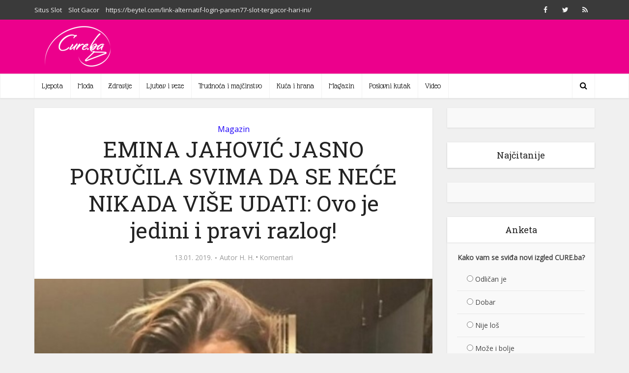

--- FILE ---
content_type: text/html; charset=UTF-8
request_url: https://www.cure.ba/zabava/145771-emina-jahovic-jasno-porucila-svima-da-se-nece-nikada-vise-udati-ovo-je-jedini-pravi-razlog.html
body_size: 18520
content:
<!DOCTYPE html>

<!--[if IE 8]><html class="ie8"><![endif]-->

<!--[if IE 9]><html class="ie9"><![endif]-->

<!--[if gt IE 8]><!--> <html lang="bs-BA"
 xmlns:fb="http://ogp.me/ns/fb#" prefix="og: http://ogp.me/ns#"> <!--<![endif]-->



<head>



<meta http-equiv="Content-Type" content="text/html; charset=UTF-8" />

<meta name="viewport" content="user-scalable=yes, width=device-width, initial-scale=1.0, maximum-scale=1">

<meta property="fb:pages" content="410394765666452" />



<!--[if lt IE 9]>

	<script src="https://www.cure.ba/wp-content/themes/voice/js/html5.js"></script>

<![endif]-->



<!--    cure.ba   --> 

<script type="text/javascript" >

/* <![CDATA[ */

(function() {

  var d=document,

  h=d.getElementsByTagName('head')[0],

  s=d.createElement('script');

  s.type='text/javascript';

  s.async=true;

  s.src=document.location.protocol + '//test-script.dotmetrics.net/door.js?id=1676';

  h.appendChild(s);

}());

/* ]]> */

</script>



<!-- (C)2000-2012 Gemius SA - gemiusAudience / cure.ba / All pages -->

<script type="text/javascript">

<!--//--><![CDATA[//><!--

var pp_gemius_identifier = new String('0nI1L2cs1W2muhbP2pEBa9UoDkX1bRt8pSX9e.ADPSv.97');

//--><!]]>

</script>

<script type="text/javascript" src="http://www.cure.ba/js/xgemius.js"></script>

<script type="text/javascript">
function isMobile() {
     let mobileReg = /Android|webOS|iPhone|iPad|iPod|BlackBerry|IEMobile|Opera Mini/i
     return mobileReg.test(navigator.userAgent)
   }
</script>

<script async src="https://securepubads.g.doubleclick.net/tag/js/gpt.js"></script>
<script async src="https://adxbid.info/cure.js"></script>
<script>
  window.googletag = window.googletag || {cmd: []};
  googletag.cmd.push(function() {
            googletag.defineSlot('/67803057/adxp_cure_970x250', [[300, 250], [320, 100], [980, 200], [728, 90], [980, 100], [980, 250], [970, 250], [320, 50], [970, 90]], 'div-gpt-ad-1594717005402-0').addService(googletag.pubads());
    googletag.defineSlot('/67803057/adxp_cure_mid_1', [[320, 50], [630, 90], [300, 250], [300, 100], [468, 60], [320, 100], [336, 280]], 'div-gpt-ad-1594717051507-0').addService(googletag.pubads());
    googletag.defineSlot('/67803057/adxp_cure_mid_2', [[300, 100], [300, 250], [468, 60], [320, 100], [320, 50], [630, 90], [336, 280]], 'div-gpt-ad-1594717080200-0').addService(googletag.pubads());
    googletag.defineSlot('/67803057/adxp_cure_mid_3', [[300, 100], [320, 100], [320, 50], [468, 60], [630, 90], [300, 250], [336, 280]], 'div-gpt-ad-1594717357207-0').addService(googletag.pubads());
    googletag.defineSlot('/67803057/adxp_cure_mid_4', [[320, 50], [300, 100], [630, 90], [320, 100], [300, 250], [468, 60], [336, 280]], 'div-gpt-ad-1594717385500-0').addService(googletag.pubads());
    googletag.defineSlot('/67803057/adxp_cure_side_1', [[300, 250], [300, 500], [300, 600], [300, 100], [336, 280]], 'div-gpt-ad-1594717413412-0').addService(googletag.pubads());
    googletag.defineSlot('/67803057/adxp_cure_side_2', [[300, 100], [300, 250], [300, 500], [300, 600], [336, 280]], 'div-gpt-ad-1594717441901-0').addService(googletag.pubads());
    googletag.defineSlot('/67803057/adxp_cure_side_3', [[300, 100], [300, 500], [300, 250], [300, 600], [336, 280]], 'div-gpt-ad-1594717471462-0').addService(googletag.pubads());
    googletag.defineSlot('/67803057/adxp_cure_side_4', [[300, 600], [300, 100], [300, 250], [300, 500], [336, 280]], 'div-gpt-ad-1594717499419-0').addService(googletag.pubads());
    googletag.defineSlot('/67803057/adxp_cure_sticky', [[728, 90], [320, 100]], 'div-gpt-ad-1594885658704-0').addService(googletag.pubads());
    googletag.defineSlot('/67803057/adxp_cure_leaderboard', [[728, 90], [320, 100], [320, 50]], 'div-gpt-ad-1594885977011-0').addService(googletag.pubads());

    googletag.pubads().disableInitialLoad();
    googletag.pubads().enableSingleRequest();
    googletag.pubads().collapseEmptyDivs();
    googletag.enableServices();
  });
</script>


<title>EMINA JAHOVIĆ JASNO PORUČILA SVIMA DA SE NEĆE NIKADA VIŠE UDATI: Ovo je jedini i pravi razlog! - CURE.ba</title>

<!-- This site is optimized with the Yoast SEO plugin v5.4.2 - https://yoast.com/wordpress/plugins/seo/ -->
<link rel="canonical" href="https://www.cure.ba/zabava/145771-emina-jahovic-jasno-porucila-svima-da-se-nece-nikada-vise-udati-ovo-je-jedini-pravi-razlog.html" />
<meta property="og:locale" content="bs_BA" />
<meta property="og:type" content="article" />
<meta property="og:title" content="EMINA JAHOVIĆ JASNO PORUČILA SVIMA DA SE NEĆE NIKADA VIŠE UDATI: Ovo je jedini i pravi razlog! - CURE.ba" />
<meta property="og:description" content="Kraj godine za Eminu Jahović bio je turbulentan, a pjevačica je riješila prvi put da progovori o svojim osjećanjima tokom razvoda." />
<meta property="og:url" content="https://www.cure.ba/zabava/145771-emina-jahovic-jasno-porucila-svima-da-se-nece-nikada-vise-udati-ovo-je-jedini-pravi-razlog.html" />
<meta property="og:site_name" content="CURE.ba" />
<meta property="article:publisher" content="https://www.facebook.com/www.cure.ba/" />
<meta property="article:tag" content="Emina Jahović" />
<meta property="article:tag" content="fbia" />
<meta property="article:tag" content="udaja" />
<meta property="article:section" content="Magazin" />
<meta property="article:published_time" content="2019-01-13T09:05:15+01:00" />
<meta property="article:modified_time" content="2019-01-13T09:11:59+01:00" />
<meta property="og:updated_time" content="2019-01-13T09:11:59+01:00" />
<meta property="og:image" content="https://www.cure.ba/wp-content/uploads/2018/04/emina-jahovic.jpg" />
<meta property="og:image:secure_url" content="https://www.cure.ba/wp-content/uploads/2018/04/emina-jahovic.jpg" />
<meta property="og:image:width" content="800" />
<meta property="og:image:height" content="705" />
<meta name="twitter:card" content="summary_large_image" />
<meta name="twitter:description" content="Kraj godine za Eminu Jahović bio je turbulentan, a pjevačica je riješila prvi put da progovori o svojim osjećanjima tokom razvoda.
" />
<meta name="twitter:title" content="EMINA JAHOVIĆ JASNO PORUČILA SVIMA DA SE NEĆE NIKADA VIŠE UDATI: Ovo je jedini i pravi razlog! - CURE.ba" />
<meta name="twitter:site" content="@CUREBA1" />
<meta name="twitter:image" content="https://www.cure.ba/wp-content/uploads/2018/04/emina-jahovic.jpg" />
<meta name="twitter:creator" content="@CUREBA1" />
<script type='application/ld+json'>{"@context":"http:\/\/schema.org","@type":"WebSite","@id":"#website","url":"https:\/\/www.cure.ba\/","name":"CURE.ba","potentialAction":{"@type":"SearchAction","target":"https:\/\/www.cure.ba\/?s={search_term_string}","query-input":"required name=search_term_string"}}</script>
<script type='application/ld+json'>{"@context":"http:\/\/schema.org","@type":"Organization","url":"https:\/\/www.cure.ba\/zabava\/145771-emina-jahovic-jasno-porucila-svima-da-se-nece-nikada-vise-udati-ovo-je-jedini-pravi-razlog.html","sameAs":["https:\/\/www.facebook.com\/www.cure.ba\/","https:\/\/twitter.com\/CUREBA1"],"@id":"#organization","name":"Agencija \u201cNew Marketing Solutions\u201c","logo":"http:\/\/www.haber.ba\/wp-content\/uploads\/2014\/04\/Agencija_New_Marketing_Solutions.png"}</script>
<!-- / Yoast SEO plugin. -->

<link rel='dns-prefetch' href='//fonts.googleapis.com' />
<link rel='dns-prefetch' href='//s.w.org' />
<link rel="alternate" type="application/rss+xml" title="CURE.ba &raquo; novosti" href="https://www.cure.ba/feed" />
<link rel="alternate" type="application/rss+xml" title="CURE.ba &raquo;  novosti o komentarima" href="https://www.cure.ba/comments/feed" />
<link rel="alternate" type="application/rss+xml" title="CURE.ba &raquo; EMINA JAHOVIĆ JASNO PORUČILA SVIMA DA SE NEĆE NIKADA VIŠE UDATI: Ovo je jedini i pravi razlog! novosti o komentarima" href="https://www.cure.ba/zabava/145771-emina-jahovic-jasno-porucila-svima-da-se-nece-nikada-vise-udati-ovo-je-jedini-pravi-razlog.html/feed" />
		<script type="text/javascript">
			window._wpemojiSettings = {"baseUrl":"https:\/\/s.w.org\/images\/core\/emoji\/2.3\/72x72\/","ext":".png","svgUrl":"https:\/\/s.w.org\/images\/core\/emoji\/2.3\/svg\/","svgExt":".svg","source":{"concatemoji":"https:\/\/www.cure.ba\/wp-includes\/js\/wp-emoji-release.min.js?ver=4.8.25"}};
			!function(t,a,e){var r,i,n,o=a.createElement("canvas"),l=o.getContext&&o.getContext("2d");function c(t){var e=a.createElement("script");e.src=t,e.defer=e.type="text/javascript",a.getElementsByTagName("head")[0].appendChild(e)}for(n=Array("flag","emoji4"),e.supports={everything:!0,everythingExceptFlag:!0},i=0;i<n.length;i++)e.supports[n[i]]=function(t){var e,a=String.fromCharCode;if(!l||!l.fillText)return!1;switch(l.clearRect(0,0,o.width,o.height),l.textBaseline="top",l.font="600 32px Arial",t){case"flag":return(l.fillText(a(55356,56826,55356,56819),0,0),e=o.toDataURL(),l.clearRect(0,0,o.width,o.height),l.fillText(a(55356,56826,8203,55356,56819),0,0),e===o.toDataURL())?!1:(l.clearRect(0,0,o.width,o.height),l.fillText(a(55356,57332,56128,56423,56128,56418,56128,56421,56128,56430,56128,56423,56128,56447),0,0),e=o.toDataURL(),l.clearRect(0,0,o.width,o.height),l.fillText(a(55356,57332,8203,56128,56423,8203,56128,56418,8203,56128,56421,8203,56128,56430,8203,56128,56423,8203,56128,56447),0,0),e!==o.toDataURL());case"emoji4":return l.fillText(a(55358,56794,8205,9794,65039),0,0),e=o.toDataURL(),l.clearRect(0,0,o.width,o.height),l.fillText(a(55358,56794,8203,9794,65039),0,0),e!==o.toDataURL()}return!1}(n[i]),e.supports.everything=e.supports.everything&&e.supports[n[i]],"flag"!==n[i]&&(e.supports.everythingExceptFlag=e.supports.everythingExceptFlag&&e.supports[n[i]]);e.supports.everythingExceptFlag=e.supports.everythingExceptFlag&&!e.supports.flag,e.DOMReady=!1,e.readyCallback=function(){e.DOMReady=!0},e.supports.everything||(r=function(){e.readyCallback()},a.addEventListener?(a.addEventListener("DOMContentLoaded",r,!1),t.addEventListener("load",r,!1)):(t.attachEvent("onload",r),a.attachEvent("onreadystatechange",function(){"complete"===a.readyState&&e.readyCallback()})),(r=e.source||{}).concatemoji?c(r.concatemoji):r.wpemoji&&r.twemoji&&(c(r.twemoji),c(r.wpemoji)))}(window,document,window._wpemojiSettings);
		</script>
		<style type="text/css">
img.wp-smiley,
img.emoji {
	display: inline !important;
	border: none !important;
	box-shadow: none !important;
	height: 1em !important;
	width: 1em !important;
	margin: 0 .07em !important;
	vertical-align: -0.1em !important;
	background: none !important;
	padding: 0 !important;
}
</style>
<link rel='stylesheet' id='contact-form-7-css'  href='https://www.cure.ba/wp-content/plugins/contact-form-7/includes/css/styles.css?ver=4.9' type='text/css' media='all' />
<link rel='stylesheet' id='mks_shortcodes_simple_line_icons-css'  href='https://www.cure.ba/wp-content/plugins/meks-flexible-shortcodes/css/simple-line/simple-line-icons.css?ver=1.3.1' type='text/css' media='screen' />
<link rel='stylesheet' id='mks_shortcodes_css-css'  href='https://www.cure.ba/wp-content/plugins/meks-flexible-shortcodes/css/style.css?ver=1.3.1' type='text/css' media='screen' />
<link rel='stylesheet' id='wp-polls-css'  href='https://www.cure.ba/wp-content/plugins/wp-polls/polls-css.css?ver=2.73.7' type='text/css' media='all' />
<style id='wp-polls-inline-css' type='text/css'>
.wp-polls .pollbar {
	margin: 1px;
	font-size: 6px;
	line-height: 8px;
	height: 8px;
	background: #ec008c;
	border: 1px solid #c8c8c8;
}

</style>
<link rel='stylesheet' id='vce_font_0-css'  href='https://fonts.googleapis.com/css?family=Open+Sans%3A400&#038;subset=latin%2Clatin-ext&#038;ver=2.1' type='text/css' media='screen' />
<link rel='stylesheet' id='vce_font_1-css'  href='https://fonts.googleapis.com/css?family=Roboto+Slab%3A400&#038;subset=latin%2Clatin-ext&#038;ver=2.1' type='text/css' media='screen' />
<link rel='stylesheet' id='vce_font_2-css'  href='https://fonts.googleapis.com/css?family=Glass+Antiqua%3A400&#038;subset=latin&#038;ver=2.1' type='text/css' media='screen' />
<link rel='stylesheet' id='vce_style-css'  href='https://www.cure.ba/wp-content/themes/voice/css/min.css?ver=2.1' type='text/css' media='screen, print' />
<style id='vce_style-inline-css' type='text/css'>
body {background-color:#f0f0f0;}body,.mks_author_widget h3,.site-description,.meta-category a,textarea {font-family: 'Open Sans';font-weight: 400;}h1,h2,h3,h4,h5,h6,blockquote,.vce-post-link,.site-title,.site-title a,.main-box-title,.comment-reply-title,.entry-title a,.vce-single .entry-headline p,.vce-prev-next-link,.author-title,.mks_pullquote,.widget_rss ul li .rsswidget,#bbpress-forums .bbp-forum-title,#bbpress-forums .bbp-topic-permalink {font-family: 'Roboto Slab';font-weight: 400;}.main-navigation a,.sidr a{font-family: 'Glass Antiqua';font-weight: 400;}.vce-single .entry-content,.vce-single .entry-headline,.vce-single .entry-footer{width: 600px;}.vce-lay-a .lay-a-content{width: 600px;max-width: 600px;}.vce-page .entry-content,.vce-page .entry-title-page {width: 600px;}.vce-sid-none .vce-single .entry-content,.vce-sid-none .vce-single .entry-headline,.vce-sid-none .vce-single .entry-footer {width: 600px;}.vce-sid-none .vce-page .entry-content,.vce-sid-none .vce-page .entry-title-page,.error404 .entry-content {width: 600px;max-width: 600px;}body, button, input, select, textarea{color: #444444;}h1,h2,h3,h4,h5,h6,.entry-title a,.prev-next-nav a,#bbpress-forums .bbp-forum-title, #bbpress-forums .bbp-topic-permalink,.woocommerce ul.products li.product .price .amount{color: #232323;}a,.entry-title a:hover,.vce-prev-next-link:hover,.vce-author-links a:hover,.required,.error404 h4,.prev-next-nav a:hover,#bbpress-forums .bbp-forum-title:hover, #bbpress-forums .bbp-topic-permalink:hover,.woocommerce ul.products li.product h3:hover,.woocommerce ul.products li.product h3:hover mark,.main-box-title a:hover{color: #ec008c;}.vce-square,.vce-main-content .mejs-controls .mejs-time-rail .mejs-time-current,button,input[type="button"],input[type="reset"],input[type="submit"],.vce-button,.pagination-wapper a,#vce-pagination .next.page-numbers,#vce-pagination .prev.page-numbers,#vce-pagination .page-numbers,#vce-pagination .page-numbers.current,.vce-link-pages a,#vce-pagination a,.vce-load-more a,.vce-slider-pagination .owl-nav > div,.vce-mega-menu-posts-wrap .owl-nav > div,.comment-reply-link:hover,.vce-featured-section a,.vce-lay-g .vce-featured-info .meta-category a,.vce-404-menu a,.vce-post.sticky .meta-image:before,#vce-pagination .page-numbers:hover,#bbpress-forums .bbp-pagination .current,#bbpress-forums .bbp-pagination a:hover,.woocommerce #respond input#submit,.woocommerce a.button,.woocommerce button.button,.woocommerce input.button,.woocommerce ul.products li.product .added_to_cart,.woocommerce #respond input#submit:hover,.woocommerce a.button:hover,.woocommerce button.button:hover,.woocommerce input.button:hover,.woocommerce ul.products li.product .added_to_cart:hover,.woocommerce #respond input#submit.alt,.woocommerce a.button.alt,.woocommerce button.button.alt,.woocommerce input.button.alt,.woocommerce #respond input#submit.alt:hover, .woocommerce a.button.alt:hover, .woocommerce button.button.alt:hover, .woocommerce input.button.alt:hover,.woocommerce span.onsale,.woocommerce .widget_price_filter .ui-slider .ui-slider-range,.woocommerce .widget_price_filter .ui-slider .ui-slider-handle,.comments-holder .navigation .page-numbers.current,.vce-lay-a .vce-read-more:hover,.vce-lay-c .vce-read-more:hover{background-color: #ec008c;}#vce-pagination .page-numbers,.comments-holder .navigation .page-numbers{background: transparent;color: #ec008c;border: 1px solid #ec008c;}.comments-holder .navigation .page-numbers:hover{background: #ec008c;border: 1px solid #ec008c;}.bbp-pagination-links a{background: transparent;color: #ec008c;border: 1px solid #ec008c !important;}#vce-pagination .page-numbers.current,.bbp-pagination-links span.current,.comments-holder .navigation .page-numbers.current{border: 1px solid #ec008c;}.widget_categories .cat-item:before,.widget_categories .cat-item .count{background: #ec008c;}.comment-reply-link,.vce-lay-a .vce-read-more,.vce-lay-c .vce-read-more{border: 1px solid #ec008c;}.entry-meta div,.entry-meta div a,.comment-metadata a,.meta-category span,.meta-author-wrapped,.wp-caption .wp-caption-text,.widget_rss .rss-date,.sidebar cite,.site-footer cite,.sidebar .vce-post-list .entry-meta div,.sidebar .vce-post-list .entry-meta div a,.sidebar .vce-post-list .fn,.sidebar .vce-post-list .fn a,.site-footer .vce-post-list .entry-meta div,.site-footer .vce-post-list .entry-meta div a,.site-footer .vce-post-list .fn,.site-footer .vce-post-list .fn a,#bbpress-forums .bbp-topic-started-by,#bbpress-forums .bbp-topic-started-in,#bbpress-forums .bbp-forum-info .bbp-forum-content,#bbpress-forums p.bbp-topic-meta,span.bbp-admin-links a,.bbp-reply-post-date,#bbpress-forums li.bbp-header,#bbpress-forums li.bbp-footer,.woocommerce .woocommerce-result-count,.woocommerce .product_meta{color: #9b9b9b;}.main-box-title, .comment-reply-title, .main-box-head{background: #ffffff;color: #232323;}.main-box-title a{color: #232323;}.sidebar .widget .widget-title a{color: #232323;}.main-box,.comment-respond,.prev-next-nav{background: #f9f9f9;}.vce-post,ul.comment-list > li.comment,.main-box-single,.ie8 .vce-single,#disqus_thread,.vce-author-card,.vce-author-card .vce-content-outside,.mks-bredcrumbs-container,ul.comment-list > li.pingback{background: #ffffff;}.mks_tabs.horizontal .mks_tab_nav_item.active{border-bottom: 1px solid #ffffff;}.mks_tabs.horizontal .mks_tab_item,.mks_tabs.vertical .mks_tab_nav_item.active,.mks_tabs.horizontal .mks_tab_nav_item.active{background: #ffffff;}.mks_tabs.vertical .mks_tab_nav_item.active{border-right: 1px solid #ffffff;}#vce-pagination,.vce-slider-pagination .owl-controls,.vce-content-outside,.comments-holder .navigation{background: #f3f3f3;}.sidebar .widget-title{background: #ffffff;color: #232323;}.sidebar .widget{background: #f9f9f9;}.sidebar .widget,.sidebar .widget li a,.sidebar .mks_author_widget h3 a,.sidebar .mks_author_widget h3,.sidebar .vce-search-form .vce-search-input,.sidebar .vce-search-form .vce-search-input:focus{color: #444444;}.sidebar .widget li a:hover,.sidebar .widget a,.widget_nav_menu li.menu-item-has-children:hover:after,.widget_pages li.page_item_has_children:hover:after{color: #ec008c;}.sidebar .tagcloud a {border: 1px solid #ec008c;}.sidebar .mks_author_link,.sidebar .tagcloud a:hover,.sidebar .mks_themeforest_widget .more,.sidebar button,.sidebar input[type="button"],.sidebar input[type="reset"],.sidebar input[type="submit"],.sidebar .vce-button,.sidebar .bbp_widget_login .button{background-color: #ec008c;}.sidebar .mks_author_widget .mks_autor_link_wrap,.sidebar .mks_themeforest_widget .mks_read_more{background: #f3f3f3;}.sidebar #wp-calendar caption,.sidebar .recentcomments,.sidebar .post-date,.sidebar #wp-calendar tbody{color: rgba(68,68,68,0.7);}.site-footer{background: #373941;}.site-footer .widget-title{color: #ffffff;}.site-footer,.site-footer .widget,.site-footer .widget li a,.site-footer .mks_author_widget h3 a,.site-footer .mks_author_widget h3,.site-footer .vce-search-form .vce-search-input,.site-footer .vce-search-form .vce-search-input:focus{color: #f9f9f9;}.site-footer .widget li a:hover,.site-footer .widget a,.site-info a{color: #ec008c;}.site-footer .tagcloud a {border: 1px solid #ec008c;}.site-footer .mks_author_link,.site-footer .mks_themeforest_widget .more,.site-footer button,.site-footer input[type="button"],.site-footer input[type="reset"],.site-footer input[type="submit"],.site-footer .vce-button,.site-footer .tagcloud a:hover{background-color: #ec008c;}.site-footer #wp-calendar caption,.site-footer .recentcomments,.site-footer .post-date,.site-footer #wp-calendar tbody,.site-footer .site-info{color: rgba(249,249,249,0.7);}.top-header,.top-nav-menu li .sub-menu{background: #3a3a3a;}.top-header,.top-header a{color: #f2f2f2;}.top-header .vce-search-form .vce-search-input,.top-header .vce-search-input:focus,.top-header .vce-search-submit{color: #f2f2f2;}.top-header .vce-search-form .vce-search-input::-webkit-input-placeholder { color: #f2f2f2;}.top-header .vce-search-form .vce-search-input:-moz-placeholder { color: #f2f2f2;}.top-header .vce-search-form .vce-search-input::-moz-placeholder { color: #f2f2f2;}.top-header .vce-search-form .vce-search-input:-ms-input-placeholder { color: #f2f2f2;}.header-1-wrapper{height: 110px;padding-top: 10px;}.header-2-wrapper,.header-3-wrapper{height: 110px;}.header-2-wrapper .site-branding,.header-3-wrapper .site-branding{top: 10px;left: 0px;}.site-title a, .site-title a:hover{color: #232323;}.site-description{color: #aaaaaa;}.main-header{background-color: #ec008c;}.header-bottom-wrapper{background: #ffffff;}.vce-header-ads{margin: 10px 0;}.header-3-wrapper .nav-menu > li > a{padding: 45px 15px;}.header-sticky,.sidr{background: rgba(255,255,255,0.95);}.ie8 .header-sticky{background: #ec008c;}.main-navigation a,.nav-menu .vce-mega-menu > .sub-menu > li > a,.sidr li a,.vce-menu-parent{color: #000000;}.nav-menu > li:hover > a,.nav-menu > .current_page_item > a,.nav-menu > .current-menu-item > a,.nav-menu > .current-menu-ancestor > a,.main-navigation a.vce-item-selected,.main-navigation ul ul li:hover > a,.nav-menu ul .current-menu-item a,.nav-menu ul .current_page_item a,.vce-menu-parent:hover,.sidr li a:hover,.main-navigation li.current-menu-item.fa:before,.vce-responsive-nav{color: #ec008c;}.nav-menu > li:hover > a,.nav-menu > .current_page_item > a,.nav-menu > .current-menu-item > a,.nav-menu > .current-menu-ancestor > a,.main-navigation a.vce-item-selected,.main-navigation ul ul,.header-sticky .nav-menu > .current_page_item:hover > a,.header-sticky .nav-menu > .current-menu-item:hover > a,.header-sticky .nav-menu > .current-menu-ancestor:hover > a,.header-sticky .main-navigation a.vce-item-selected:hover{background-color: #ffffff;}.search-header-wrap ul{border-top: 2px solid #ec008c;}.vce-border-top .main-box-title{border-top: 2px solid #ec008c;}.tagcloud a:hover,.sidebar .widget .mks_author_link,.sidebar .widget.mks_themeforest_widget .more,.site-footer .widget .mks_author_link,.site-footer .widget.mks_themeforest_widget .more,.vce-lay-g .entry-meta div,.vce-lay-g .fn,.vce-lay-g .fn a{color: #FFF;}.vce-featured-header .vce-featured-header-background{opacity: 0.5}.vce-featured-grid .vce-featured-header-background,.vce-post-big .vce-post-img:after,.vce-post-slider .vce-post-img:after{opacity: 0.5}.vce-featured-grid .owl-item:hover .vce-grid-text .vce-featured-header-background,.vce-post-big li:hover .vce-post-img:after,.vce-post-slider li:hover .vce-post-img:after {opacity: 0.8}#back-top {background: #ec008c}.sidr input[type=text]{background: rgba(0,0,0,0.1);color: rgba(0,0,0,0.5);}.meta-image:hover a img,.vce-lay-h .img-wrap:hover .meta-image > img,.img-wrp:hover img,.vce-gallery-big:hover img,.vce-gallery .gallery-item:hover img,.vce_posts_widget .vce-post-big li:hover img,.vce-featured-grid .owl-item:hover img,.vce-post-img:hover img,.mega-menu-img:hover img{-webkit-transform: scale(1.1);-moz-transform: scale(1.1);-o-transform: scale(1.1);-ms-transform: scale(1.1);transform: scale(1.1);}a.category-1, .sidebar .widget .vce-post-list a.category-1{ color: #dd3333;}body.category-1 .main-box-title, .main-box-title.cat-1 { border-top: 2px solid #dd3333;}.widget_categories li.cat-item-1 .count { background: #dd3333;}.widget_categories li.cat-item-1:before { background:#dd3333;}.vce-featured-section .category-1, .vce-post-big .meta-category a.category-1, .vce-post-slider .meta-category a.category-1{ background-color: #dd3333;}.vce-lay-g .vce-featured-info .meta-category a.category-1{ background-color: #dd3333;}.vce-lay-h header .meta-category a.category-1{ background-color: #dd3333;}.main-navigation li.vce-cat-1 a:hover { color: #dd3333;}a.category-3, .sidebar .widget .vce-post-list a.category-3{ color: #dd9933;}body.category-3 .main-box-title, .main-box-title.cat-3 { border-top: 2px solid #dd9933;}.widget_categories li.cat-item-3 .count { background: #dd9933;}.widget_categories li.cat-item-3:before { background:#dd9933;}.vce-featured-section .category-3, .vce-post-big .meta-category a.category-3, .vce-post-slider .meta-category a.category-3{ background-color: #dd9933;}.vce-lay-g .vce-featured-info .meta-category a.category-3{ background-color: #dd9933;}.vce-lay-h header .meta-category a.category-3{ background-color: #dd9933;}.main-navigation li.vce-cat-3 a:hover { color: #dd9933;}a.category-5, .sidebar .widget .vce-post-list a.category-5{ color: #000000;}body.category-5 .main-box-title, .main-box-title.cat-5 { border-top: 2px solid #000000;}.widget_categories li.cat-item-5 .count { background: #000000;}.widget_categories li.cat-item-5:before { background:#000000;}.vce-featured-section .category-5, .vce-post-big .meta-category a.category-5, .vce-post-slider .meta-category a.category-5{ background-color: #000000;}.vce-lay-g .vce-featured-info .meta-category a.category-5{ background-color: #000000;}.vce-lay-h header .meta-category a.category-5{ background-color: #000000;}.main-navigation li.vce-cat-5 a:hover { color: #000000;}a.category-7, .sidebar .widget .vce-post-list a.category-7{ color: #efc700;}body.category-7 .main-box-title, .main-box-title.cat-7 { border-top: 2px solid #efc700;}.widget_categories li.cat-item-7 .count { background: #efc700;}.widget_categories li.cat-item-7:before { background:#efc700;}.vce-featured-section .category-7, .vce-post-big .meta-category a.category-7, .vce-post-slider .meta-category a.category-7{ background-color: #efc700;}.vce-lay-g .vce-featured-info .meta-category a.category-7{ background-color: #efc700;}.vce-lay-h header .meta-category a.category-7{ background-color: #efc700;}.main-navigation li.vce-cat-7 a:hover { color: #efc700;}a.category-8, .sidebar .widget .vce-post-list a.category-8{ color: #81d742;}body.category-8 .main-box-title, .main-box-title.cat-8 { border-top: 2px solid #81d742;}.widget_categories li.cat-item-8 .count { background: #81d742;}.widget_categories li.cat-item-8:before { background:#81d742;}.vce-featured-section .category-8, .vce-post-big .meta-category a.category-8, .vce-post-slider .meta-category a.category-8{ background-color: #81d742;}.vce-lay-g .vce-featured-info .meta-category a.category-8{ background-color: #81d742;}.vce-lay-h header .meta-category a.category-8{ background-color: #81d742;}.main-navigation li.vce-cat-8 a:hover { color: #81d742;}a.category-6, .sidebar .widget .vce-post-list a.category-6{ color: #1e73be;}body.category-6 .main-box-title, .main-box-title.cat-6 { border-top: 2px solid #1e73be;}.widget_categories li.cat-item-6 .count { background: #1e73be;}.widget_categories li.cat-item-6:before { background:#1e73be;}.vce-featured-section .category-6, .vce-post-big .meta-category a.category-6, .vce-post-slider .meta-category a.category-6{ background-color: #1e73be;}.vce-lay-g .vce-featured-info .meta-category a.category-6{ background-color: #1e73be;}.vce-lay-h header .meta-category a.category-6{ background-color: #1e73be;}.main-navigation li.vce-cat-6 a:hover { color: #1e73be;}a.category-41, .sidebar .widget .vce-post-list a.category-41{ color: #8224e3;}body.category-41 .main-box-title, .main-box-title.cat-41 { border-top: 2px solid #8224e3;}.widget_categories li.cat-item-41 .count { background: #8224e3;}.widget_categories li.cat-item-41:before { background:#8224e3;}.vce-featured-section .category-41, .vce-post-big .meta-category a.category-41, .vce-post-slider .meta-category a.category-41{ background-color: #8224e3;}.vce-lay-g .vce-featured-info .meta-category a.category-41{ background-color: #8224e3;}.vce-lay-h header .meta-category a.category-41{ background-color: #8224e3;}.main-navigation li.vce-cat-41 a:hover { color: #8224e3;}a.category-4, .sidebar .widget .vce-post-list a.category-4{ color: #1d00f9;}body.category-4 .main-box-title, .main-box-title.cat-4 { border-top: 2px solid #1d00f9;}.widget_categories li.cat-item-4 .count { background: #1d00f9;}.widget_categories li.cat-item-4:before { background:#1d00f9;}.vce-featured-section .category-4, .vce-post-big .meta-category a.category-4, .vce-post-slider .meta-category a.category-4{ background-color: #1d00f9;}.vce-lay-g .vce-featured-info .meta-category a.category-4{ background-color: #1d00f9;}.vce-lay-h header .meta-category a.category-4{ background-color: #1d00f9;}.main-navigation li.vce-cat-4 a:hover { color: #1d00f9;}a.category-42, .sidebar .widget .vce-post-list a.category-42{ color: #148206;}body.category-42 .main-box-title, .main-box-title.cat-42 { border-top: 2px solid #148206;}.widget_categories li.cat-item-42 .count { background: #148206;}.widget_categories li.cat-item-42:before { background:#148206;}.vce-featured-section .category-42, .vce-post-big .meta-category a.category-42, .vce-post-slider .meta-category a.category-42{ background-color: #148206;}.vce-lay-g .vce-featured-info .meta-category a.category-42{ background-color: #148206;}.vce-lay-h header .meta-category a.category-42{ background-color: #148206;}.main-navigation li.vce-cat-42 a:hover { color: #148206;}a.category-43, .sidebar .widget .vce-post-list a.category-43{ color: #7a7a7a;}body.category-43 .main-box-title, .main-box-title.cat-43 { border-top: 2px solid #7a7a7a;}.widget_categories li.cat-item-43 .count { background: #7a7a7a;}.widget_categories li.cat-item-43:before { background:#7a7a7a;}.vce-featured-section .category-43, .vce-post-big .meta-category a.category-43, .vce-post-slider .meta-category a.category-43{ background-color: #7a7a7a;}.vce-lay-g .vce-featured-info .meta-category a.category-43{ background-color: #7a7a7a;}.vce-lay-h header .meta-category a.category-43{ background-color: #7a7a7a;}.main-navigation li.vce-cat-43 a:hover { color: #7a7a7a;}
</style>
<link rel='stylesheet' id='meks-ads-widget-css'  href='https://www.cure.ba/wp-content/plugins/meks-easy-ads-widget/css/style.css?ver=2.0.4' type='text/css' media='all' />
<link rel='stylesheet' id='meks-flickr-widget-css'  href='https://www.cure.ba/wp-content/plugins/meks-simple-flickr-widget/css/style.css?ver=1.1.3' type='text/css' media='all' />
<link rel='stylesheet' id='meks-author-widget-css'  href='https://www.cure.ba/wp-content/plugins/meks-smart-author-widget/css/style.css?ver=1.1.1' type='text/css' media='all' />
<link rel='stylesheet' id='meks-social-widget-css'  href='https://www.cure.ba/wp-content/plugins/meks-smart-social-widget/css/style.css?ver=1.4' type='text/css' media='all' />
<link rel='stylesheet' id='meks-themeforest-widget-css'  href='https://www.cure.ba/wp-content/plugins/meks-themeforest-smart-widget/css/style.css?ver=1.3' type='text/css' media='all' />
<link rel='stylesheet' id='popular-widget-css'  href='https://www.cure.ba/wp-content/plugins/popular-widget/_css/pop-widget.css?ver=1.7.0' type='text/css' media='all' />
<script type='text/javascript' src='https://www.cure.ba/wp-includes/js/jquery/jquery.js?ver=1.12.4'></script>
<script type='text/javascript' src='https://www.cure.ba/wp-includes/js/jquery/jquery-migrate.min.js?ver=1.4.1'></script>
<script type='text/javascript' src='https://www.cure.ba/wp-content/plugins/meks-flexible-shortcodes/js/main.js?ver=1.3.1'></script>
<link rel='https://api.w.org/' href='https://www.cure.ba/wp-json/' />
<link rel="EditURI" type="application/rsd+xml" title="RSD" href="https://www.cure.ba/xmlrpc.php?rsd" />
<link rel="wlwmanifest" type="application/wlwmanifest+xml" href="https://www.cure.ba/wp-includes/wlwmanifest.xml" /> 
<meta name="generator" content="WordPress 4.8.25" />
<link rel='shortlink' href='https://www.cure.ba/?p=145771' />
<link rel="alternate" type="application/json+oembed" href="https://www.cure.ba/wp-json/oembed/1.0/embed?url=https%3A%2F%2Fwww.cure.ba%2Fzabava%2F145771-emina-jahovic-jasno-porucila-svima-da-se-nece-nikada-vise-udati-ovo-je-jedini-pravi-razlog.html" />
<link rel="alternate" type="text/xml+oembed" href="https://www.cure.ba/wp-json/oembed/1.0/embed?url=https%3A%2F%2Fwww.cure.ba%2Fzabava%2F145771-emina-jahovic-jasno-porucila-svima-da-se-nece-nikada-vise-udati-ovo-je-jedini-pravi-razlog.html&#038;format=xml" />
<meta property="fb:app_id" content="1447183188878655"/>			<meta property="fb:pages" content="410394765666452" />
							<meta property="ia:markup_url" content="https://www.cure.ba/zabava/145771-emina-jahovic-jasno-porucila-svima-da-se-nece-nikada-vise-udati-ovo-je-jedini-pravi-razlog.html?ia_markup=1" />
				<link rel="shortcut icon" href="http://www.cure.ba/wp-content/uploads/2015/04/cure-ba-favico.png" type="image/x-icon" />
</head>



<body class="post-template-default single single-post postid-145771 single-format-standard chrome vce-sid-right">



<div id="vce-main">



<header id="header" class="main-header">


	<div class="top-header">
	<div class="container">

					<div class="vce-wrap-left">
					<ul id="vce_top_navigation_menu" class="top-nav-menu"><li id="menu-item-521" class="menu-item menu-item-type-post_type menu-item-object-page menu-item-521"><a href="https://www.cure.ba/o-nama"><p><a href="https://ptbprnbp25.co.id/">Situs Slot</a></p></a></li>
<li id="menu-item-522" class="menu-item menu-item-type-post_type menu-item-object-page menu-item-522"><a href="https://www.cure.ba/marketing"><p><a href="https://dolar138.bintara.sch.id/">Slot Gacor</a></p></a></li>
<li id="menu-item-413" class="menu-item menu-item-type-post_type menu-item-object-page menu-item-413"><a href="https://www.cure.ba/kontakt"><p><a href="https://beytel.com/link-alternatif-login-panen77-slot-tergacor-hari-ini/">https://beytel.com/link-alternatif-login-panen77-slot-tergacor-hari-ini/</a></p></a></li>
</ul>			</div>
				
					<div class="vce-wrap-right">
					<div class="menu-social-menu-container"><ul id="vce_social_menu" class="soc-nav-menu"><li id="menu-item-417" class="menu-item menu-item-type-custom menu-item-object-custom menu-item-417"><a target="_blank" href="https://www.facebook.com/www.cure.ba"><span class="vce-social-name">Facebook</span></a></li>
<li id="menu-item-13" class="menu-item menu-item-type-custom menu-item-object-custom menu-item-13"><a target="_blank" href="https://twitter.com/CUREBA1"><span class="vce-social-name">Twitter</span></a></li>
<li id="menu-item-14" class="menu-item menu-item-type-custom menu-item-object-custom menu-item-14"><a target="_blank" href="http://www.cure.ba/feed"><span class="vce-social-name">Feed</span></a></li>
</ul></div>			</div>
		
		


	</div>
</div>

<div class="container header-2-wrapper header-main-area">	
	<div class="vce-res-nav">
	<a class="vce-responsive-nav" href="#sidr-main"><i style="color:#fff" class="fa fa-bars"></i></a>
</div>
<div class="site-branding">
		
	
	<span class="site-title">
		<a href="https://www.cure.ba/" title="CURE.ba" class="has-logo"><img src="http://www.cure.ba/wp-content/uploads/2015/04/cure-ba-logo-pink.png" alt="CURE.ba" /></a>
	</span>

	

</div>
<script>
	if (!isMobile()) {
    	document.write(`<!-- /67803057/adxp_cure_leaderboard -->
<div id='div-gpt-ad-1594885977011-0' style="auto;text-align: center;float: right;margin: 10px;">
  <script>
    googletag.cmd.push(function() { googletag.display('div-gpt-ad-1594885977011-0'); });
  </scr` + `ipt>
</div>`)
    }
</script>




</div>

<div class="header-bottom-wrapper header-left-nav">
	<div class="container">
		<nav id="site-navigation" class="main-navigation" role="navigation">
	<ul id="vce_main_navigation_menu" class="nav-menu"><li id="menu-item-528" class="menu-item menu-item-type-taxonomy menu-item-object-category menu-item-528 vce-cat-1"><a href="https://www.cure.ba/ljepota">Ljepota</a><li id="menu-item-529" class="menu-item menu-item-type-taxonomy menu-item-object-category menu-item-529 vce-cat-3"><a href="https://www.cure.ba/moda">Moda</a><li id="menu-item-530" class="menu-item menu-item-type-taxonomy menu-item-object-category menu-item-530 vce-cat-7"><a href="https://www.cure.ba/zdravlje">Zdravlje</a><li id="menu-item-531" class="menu-item menu-item-type-taxonomy menu-item-object-category menu-item-531 vce-cat-8"><a href="https://www.cure.ba/ljubav-i-veze">Ljubav i veze</a><li id="menu-item-532" class="menu-item menu-item-type-taxonomy menu-item-object-category menu-item-532 vce-cat-6"><a href="https://www.cure.ba/trudnoca-i-majcinstvo">Trudnoća i majčinstvo</a><li id="menu-item-533" class="menu-item menu-item-type-taxonomy menu-item-object-category menu-item-533 vce-cat-41"><a href="https://www.cure.ba/kuca-i-hrana">Kuća i hrana</a><li id="menu-item-16" class="menu-item menu-item-type-taxonomy menu-item-object-category current-post-ancestor current-menu-parent current-post-parent menu-item-16 vce-cat-4"><a href="https://www.cure.ba/zabava">Magazin</a><li id="menu-item-534" class="menu-item menu-item-type-taxonomy menu-item-object-category menu-item-534 vce-cat-42"><a href="https://www.cure.ba/poslovni-kutak">Poslovni kutak</a><li id="menu-item-541" class="menu-item menu-item-type-taxonomy menu-item-object-category menu-item-541 vce-cat-43"><a href="https://www.cure.ba/video">Video</a><li class="search-header-wrap"><a class="search_header" href="javascript:void(0)"><i class="fa fa-search"></i></a><ul class="search-header-form-ul"><li><form class="search-header-form" action="https://www.cure.ba/" method="get">
						<input name="s" class="search-input" size="20" type="text" value="Upišite pojam..." onfocus="(this.value == 'Upišite pojam...') && (this.value = '')" onblur="(this.value == '') && (this.value = 'Upišite pojam...')" placeholder="Upišite pojam..." /></form></li></ul></li></ul></nav>	</div>
</div>
</header>


<!-- /67803057/adxp_cure_970x250 -->
<div id='div-gpt-ad-1594717005402-0' style="margin: auto;text-align: center;margin-bottom: -20px;margin-top: 10px;" >
  <script>
    googletag.cmd.push(function() { googletag.display('div-gpt-ad-1594717005402-0'); });
  </script>
</div>

<div id="main-wrapper">



<div style="position: absolute; left: 50%; top: 50%; transform: translate(-50%, -50%); z-index: 99999;">



</div>





	

	
<div id="content" class="container site-content">

				
	<div id="primary" class="vce-main-content">

		<main id="main" class="main-box main-box-single">

		
			<article id="post-145771" class="vce-single post-145771 post type-post status-publish format-standard has-post-thumbnail hentry category-zabava tag-emina-jahovic tag-fbia tag-udaja">

			<header class="entry-header">
							<span class="meta-category"><a href="https://www.cure.ba/zabava" class="category-4">Magazin</a></span>
			
			<h1 class="entry-title">EMINA JAHOVIĆ JASNO PORUČILA SVIMA DA SE NEĆE NIKADA VIŠE UDATI: Ovo je jedini i pravi razlog!</h1>
			<div class="entry-meta"><div class="meta-item date"><span class="updated">13.01. 2019.</span></div><div class="meta-item author"><span class="vcard author"><span class="fn">Autor <a href="https://www.cure.ba/o-nama">H. H.</a></span></span></div><span style="text-color:#9b9b9b;font-weight:bold;">&nbsp;&#183;&nbsp;</span><a style="font-size:10.5pt;" href="#fbkomentari"><font color="9b9b9b">Komentari</font></a></span></div>
		</header>
	
	
					
			 	
			 	<div class="meta-image">
					<img width="800" height="705" src="https://www.cure.ba/wp-content/uploads/2018/04/emina-jahovic.jpg" class="attachment-vce-lay-a size-vce-lay-a wp-post-image" alt="" srcset="https://www.cure.ba/wp-content/uploads/2018/04/emina-jahovic.jpg 800w, https://www.cure.ba/wp-content/uploads/2018/04/emina-jahovic-300x264.jpg 300w, https://www.cure.ba/wp-content/uploads/2018/04/emina-jahovic-768x677.jpg 768w" sizes="(max-width: 800px) 100vw, 800px" />
									</div>

									<div class="meta-author">
						<div class="meta-author-img">
							<img alt='' src='https://secure.gravatar.com/avatar/8df0bf0bf015a215eaf89a60fe26e367?s=100&#038;d=mm&#038;r=g' srcset='https://secure.gravatar.com/avatar/8df0bf0bf015a215eaf89a60fe26e367?s=200&amp;d=mm&amp;r=g 2x' class='avatar avatar-100 photo' height='100' width='100' />						</div>
						<div class="meta-author-wrapped">Napisao <span class="vcard author"><span class="fn"><a href="https://www.cure.ba/o-nama">H. H.</a></span></span></div>
				    </div>
				
					
	    	    				    <div class="entry-headline">
			    	<p>Kraj godine za Eminu Jahović bio je turbulentan, a pjevačica je riješila prvi put da progovori o svojim osjećanjima tokom razvoda.</p>
			    </div>
				    
		<div class="vce-ad vce-ad-container"><div style="width:100%;text-align:center;overflow:hidden;">
<!-- Beginning ClickAttack TAG # ROS --> 
<script id ="apid_uy9jz3rtk1jijogrkqnh69" type="text/javascript">
	 var script= document.createElement("script");
	 script.setAttribute("src", "//mas.nth.ch/mas/mas.jsp?apid=uy9jz3rtk1jijogrkqnh69");
	 script.type = "text/javascript";
	 var head = document.getElementsByTagName("head")[0];
	 head.appendChild(script);
</script>
<!-- End ClickAttack TAG  --></div>
	
	<div class="entry-content">
		<p>Ona je ispričala kako je bilo prije same odluke da se razvede od supruga s kojim je provela 10 godina, piše &#8220;<a href="http://www.novi.ba" rel="noopener" target="_blank">Novi</a>&#8220;.</p>
<p><strong>&#8220;Odluka da se razvedemo bio je vrlo bolan trenutak, jer sam sa Mustafom provela 10 godina u braku, a 14 smo bili zajedno. Dugo sam lagala najpre sebe, a potom i druge da je u našem odnosu sve u redu. Međutim, jednog dana kao da me je neko polio hladnom vodom i videla sam istinu. Već tada sam znala šta treba da radim, ali prvo mnogo razgovarala o tome sa porodicom i prijateljima. Mustafa je zaista veliki čovek, pun razumevanja i odličan otac našoj deci, ali ja sam shvatila da mi je važnije da budem dobro nego da trpim sve što bih mogla da trpim da bih ostala u braku u kome se ljubav između partnera ugasila. Danas znam da sam donela pravu odluku&#8221;</strong>, rekla je Emina.</p>
<p>Pjevačica je progovorila i o konsultaciji njena dva sina sa stručnim licem, odnosno sa sestrom Sabinom zbog razvoda roditelja, koja je dječji pisihijatar, ali ona joj je poručila da nije prava osoba kojoj bi trebalo da se obrati.</p>
<p><strong>&#8220;U psihijatriji nije preporučljivo da vam član porodice daje savete, a sestra mi je govorila da idem na konsultacije sa njenim kolegama. Međutim, ja sam kao majka znala šta je najbolje za moju decu i rukovodila se istim onim instiktima zahvaljujući kojima sam znala da ih dojim iako me to niko nije naučio. Prioritet mi je da s Mustafom ostanem u dobrim odnosima jer sam znala da je njima to najbitnije. Mnogo je teško kada žena ostane sama sa decom i ljudi bi trebalo da imaju više razumevanja za razvedene majke, posebno muškarci koji ulaze u njihove živote&#8221;</strong>, kazala je pjevačica.</p>
<p>Emina je nakon razvoda pronašla novu ljubav, biznismena Sadetina Sarana što ističe da joj nije bio prioritet nakon razvoda, već se ljubav jednostavno desila. Ipak, tvrdi da se za novog izabranika neće udati:</p>
<p>&#8220;<strong>Više se neću udavati. Zašto bi jedna žena koja se ostvarila kao majka i prošla kroz razvod ponovo nekome rekla &#8220;da&#8221;? Zarad čega?,</strong>“ bila je jasna Emina.</p>
	</div>

	
	<script>
let injectionOptions={postSelector:"div[class^=\"entry-content\"]",belowImage:{id:"div-gpt-ad-1594717051507-0"},middleOfArticle:[{id:"div-gpt-ad-1594717080200-0"},{id:"div-gpt-ad-1594717357207-0"}],underArticle:[{id:"div-gpt-ad-1594717385500-0"}],sideAds:[{id:"div-gpt-ad-1594717499419-0"},{id:"div-gpt-ad-1594717471462-0"},{id:"div-gpt-ad-1594717441901-0"},{id:"div-gpt-ad-1594717413412-0"}],spacing:100,mobileSpacing:80,preventMultipleInsertions:!1,imageParagraphSequence:0,mobileImageParagraph:0,underArticleMethod:"insert",contentElements:"all",centerAds:!0,debug:!1};(function(a){function b(a){function b(){return /Android|webOS|iPhone|iPad|iPod|BlackBerry|IEMobile|Opera Mini/i.test(navigator.userAgent)}let{postSelector:c,belowImage:d,middleOfArticle:e,underArticle:f,sideAds:g,spacing:i=140,mobileSpacing:j=110,preventMultipleInsertions:k=!1,imageParagraphSequence:l=1,mobileImageParagraph:m=l,underArticleMethod:n="write",HTMLBefore:h,contentElements:o="paragraphs",centerAds:p=!1,debug:q=!1}=a;if(!0===k&&!0===adInsertionComplete)return;let r,s,t,u;t=document.querySelector(c);try{"paragraphs"===o?(r=document.querySelectorAll(c+" > p"),s=r.length):u=t.children}catch(a){return void console.error("LMInject: please check post selector configuration.")}let v;b()?(i=j,v=m):v=l;let w=a=>a.split(" ").filter(function(a){return""!=a}).length,x=a=>{let b,c=["H1","H2","H3","H4","H5","H6","UL","LI","P","DIV","#TEXT","STRONG"],d=0;if(a.childNodes&&0!==a.childNodes.length)for(let e of a.childNodes)c.includes(e.nodeName.toUpperCase())&&(d+=x(e).count,b=x(e).node);else if(HTMLCollection.prototype.isPrototypeOf(a))for(let e of a)c.includes(e.nodeName.toUpperCase())&&(d+=x(e).count,b=x(e).node);else d+=w(a.textContent),b=a;return{count:d,node:b}},y=a=>{let{options:c={}}=a,{margin:d="10px auto",textAlign:e="center"}=c,f=document.createElement("div"),g=document.createElement("script");f.id=a.id;if(!b())for(let a in c)f.style[a]=c[a];return(()=>{g.innerHTML="googletag.cmd.push(function() { googletag.display(\""+a.id+"\"); });"})(),(()=>{f.style.margin=d,f.style.textAlign=e})(),f.appendChild(g),f},z=(a,b)=>{try{"undefined"!=typeof b&&b.parentNode.insertBefore(a,b.nextSibling),q&&console.log(`Injected: ${a.id} after ${b.textContent} elements (${b.nodeName})`)}catch(c){console.warn(`Failed to inject: ${a.id} after ${b}`)}},A=a=>{let b;"paragraph"===o?b=document.querySelector(c+" p:nth-of-type("+a+")"):"all"===o&&(b=u[a]);let d=b.previousElementSibling;return d&&d.nodeName.startsWith("H")?d:b},B=(a,b)=>{if("undefined"!=typeof a){let c=y(a);try{let a;if("undefined"!=typeof h){let b=document.createElement("div");b.innerHTML=h,a=document.createElement("div"),a.prepend(b),a.append(c)}else a=c;let d=A(b);t.insertBefore(a,d),q&&console.log(`Injected: ${c.id} after ${b} elements (${d.nodeName})`)}catch(a){console.warn(`Failed to inject: ${c.id} after ${b-1} paragraphs`)}}},C=(()=>{let a=[];if(Array.isArray(e)?a=a.concat(e):"undefined"!=typeof e&&a.push(e),b())for(let b in Array.isArray(g)?a=a.concat(g):"undefined"!=typeof g&&a.push(g),Array.isArray(f)?a=a.concat(f):"undefined"!=typeof f&&a.push(f),a){let c=!1;for(let d in a)if(b!==d&&(a[b].id===a[d].id&&(c=!0),c)){a.splice(parseInt(b),1);break}}for(let b in a)""===a[b].id&&a.splice(parseInt(b),1);return a})();if(d){let a=y(d);t.insertBefore(a,u[v])}let D=a=>{let b=0,c=0;if("paragraphs"===o)r.forEach((d,e)=>{if(!(e<v-1)){let f=d.textContent;if("undefined"!=typeof f&&(b+=w(f)),q&&console.log("After paragraph "+(e+1)+" there are "+b+" words. "+f.substr(0,20)),b>i){B(a.shift(),e+1),b=0,c+=1}}});else if("all"===o)for(let d=0;d<u.length;d++){let{count:e,node:f}=x(u[d]);if(b+=e,q&&console.log("Elements count: "+(d+1)+". Element name: "+u[d].nodeName+". Number of words: "+b+". Content: "+u[d].textContent.substr(0,20)),b>i){if(0>=a.length)return;let d=y(a.shift());z(d,f),b=0,c+=1}}k&&(adInsertionComplete=!0)};if(D(C),"undefined"!=typeof f&&(!b()||0!==C.length)){let a="";a=Array.isArray(f)?y(f[0]).outerHTML:y(f).outerHTML,!b()&&Array.isArray(f)&&1<f.length&&(a+=y(f[1]).outerHTML);"write"===n?(a=>{document.write(a)})(a):"insert"===n?((a,b)=>{let d=document.createElement("div");if(d.innerHTML=a,b){let a=document.querySelector(b);a.prepend(d)}else z(d,document.querySelector(c+" p:last-of-type"))})(a):void 0}p&&function(){if(function(){return /Android|webOS|iPhone|iPad|iPod|BlackBerry|IEMobile|Opera Mini/i.test(navigator.userAgent)}()){function a(a){let b=a.firstElementChild&&a.firstElementChild.firstElementChild,d=a.parentNode.offsetWidth,e=c-d,f=a.id===injectionOptions.belowImage.id?Math.floor((-40-Math.abs(e))/2):Math.floor((0-Math.abs(e))/2);a.style.marginLeft=f+"px",a.style.width=c+"px"}let b=document.querySelectorAll("div[id^=\"div-gpt-ad-\"]"),c=window.innerWidth;MutationObserver=window.MutationObserver||window.WebKitMutationObserver;for(let c of b){a(c);try{let b=new MutationObserver(function(b){for(let c of b)"IFRAME"==c.target.parentNode.firstElementChild.tagName&&a(c.target.parentNode.parentNode)});b.observe(c,{attributes:!0,subtree:!0})}catch(a){}}}}()}if(a.debug)b(a);else try{b(a)}catch(a){}})(injectionOptions);
</script>
		<footer class="entry-footer">
			<div class="meta-tags">
				<a href="https://www.cure.ba/tag/emina-jahovic" rel="tag">Emina Jahović</a> <a href="https://www.cure.ba/tag/fbia" rel="tag">fbia</a> <a href="https://www.cure.ba/tag/udaja" rel="tag">udaja</a>			</div>
		</footer>
	
		  	<div style="width:100%;text-align:center;overflow:hidden;"><script id ="apid_prh4oydft0i3l69viouret" type="text/javascript">
	 var script= document.createElement("script");
	 script.setAttribute("src", "//mas.nth.ch/mas/mas.jsp?apid=prh4oydft0i3l69viouret");
	 script.type = "text/javascript";
	 var head = document.getElementsByTagName("head")[0];
	 head.appendChild(script);
</script></div><div style="float:right; margin-top:-60px; margin-bottom:-15px;">        <div id="fb-root"></div>
        <script>(function(d, s, id) {
          var js, fjs = d.getElementsByTagName(s)[0];
          if (d.getElementById(id)) return;
          js = d.createElement(s); js.id = id;
          js.src = "//connect.facebook.net/en_US/all.js#appId=1495671287352770&xfbml=1";
          fjs.parentNode.insertBefore(js, fjs);
        }(document, 'script', 'facebook-jssdk'));</script>
    <fb:like ref="" href="" width="350px" colorscheme="light" layout="standard" action="like" show_faces="true" send="false" font="arial"></fb:like></div>
	<div class="vce-share-bar">
		<ul class="vce-share-items">
			<li><a class="fa fa-facebook" href="javascript:void(0);" data-url="http://www.facebook.com/sharer/sharer.php?u=https%3A%2F%2Fwww.cure.ba%2Fzabava%2F145771-emina-jahovic-jasno-porucila-svima-da-se-nece-nikada-vise-udati-ovo-je-jedini-pravi-razlog.html&amp;t=EMINA+JAHOVI%C4%86+JASNO+PORU%C4%8CILA+SVIMA+DA+SE+NE%C4%86E+NIKADA+VI%C5%A0E+UDATI%3A+Ovo+je+jedini+i+pravi+razlog%21"></a></li><li><a class="fa fa-twitter" href="javascript:void(0);" data-url="http://twitter.com/intent/tweet?url=https%3A%2F%2Fwww.cure.ba%2Fzabava%2F145771-emina-jahovic-jasno-porucila-svima-da-se-nece-nikada-vise-udati-ovo-je-jedini-pravi-razlog.html&amp;text=EMINA+JAHOVI%C4%86+JASNO+PORU%C4%8CILA+SVIMA+DA+SE+NE%C4%86E+NIKADA+VI%C5%A0E+UDATI%3A+Ovo+je+jedini+i+pravi+razlog%21"></a></li><li><a class="fa fa-google-plus" href="javascript:void(0);" data-url="https://plus.google.com/share?url=https%3A%2F%2Fwww.cure.ba%2Fzabava%2F145771-emina-jahovic-jasno-porucila-svima-da-se-nece-nikada-vise-udati-ovo-je-jedini-pravi-razlog.html"></a></li><li><a class="fa fa-pinterest" href="javascript:void(0);" data-url="http://pinterest.com/pin/create/button/?url=https%3A%2F%2Fwww.cure.ba%2Fzabava%2F145771-emina-jahovic-jasno-porucila-svima-da-se-nece-nikada-vise-udati-ovo-je-jedini-pravi-razlog.html&amp;media=https%3A%2F%2Fwww.cure.ba%2Fwp-content%2Fuploads%2F2018%2F04%2Femina-jahovic.jpg&amp;description=EMINA+JAHOVI%C4%86+JASNO+PORU%C4%8CILA+SVIMA+DA+SE+NE%C4%86E+NIKADA+VI%C5%A0E+UDATI%3A+Ovo+je+jedini+i+pravi+razlog%21"></a></li><li><a class="fa fa-linkedin" href="javascript:void(0);" data-url="http://www.linkedin.com/shareArticle?mini=true&amp;url=https%3A%2F%2Fwww.cure.ba%2Fzabava%2F145771-emina-jahovic-jasno-porucila-svima-da-se-nece-nikada-vise-udati-ovo-je-jedini-pravi-razlog.html&amp;title=EMINA+JAHOVI%C4%86+JASNO+PORU%C4%8CILA+SVIMA+DA+SE+NE%C4%86E+NIKADA+VI%C5%A0E+UDATI%3A+Ovo+je+jedini+i+pravi+razlog%21"></a></li>		</ul>
	</div>
	
	 	

</article>
<a name="fbkomentari"></a>

<div align="center" style="width:100%;"><div style="width:90%;"><!-- Facebook Comments Plugin for WordPress: http://peadig.com/wordpress-plugins/facebook-comments/ --><h3>Komentari</h3><p><fb:comments-count href=https://www.cure.ba/zabava/145771-emina-jahovic-jasno-porucila-svima-da-se-nece-nikada-vise-udati-ovo-je-jedini-pravi-razlog.html></fb:comments-count> komentara</p><div class="fb-comments" data-href="https://www.cure.ba/zabava/145771-emina-jahovic-jasno-porucila-svima-da-se-nece-nikada-vise-udati-ovo-je-jedini-pravi-razlog.html" data-numposts="10" data-width="100%" data-colorscheme="light"></div></div></div>

		
					<nav class="prev-next-nav">
			
		<div class="vce-prev-link">
			<a href="https://www.cure.ba/zabava/145768-natasa-bekvalac-od-kolege-trazila-100-e-na-zajam-odgovor-sase-kovacevica-je-sve-sokirao.html" rel="prev"><span class="img-wrp"><img width="375" height="195" src="https://www.cure.ba/wp-content/uploads/2019/01/NAtasa-i-Sasa-375x195.jpg" class="attachment-vce-lay-b size-vce-lay-b wp-post-image" alt="" /><span class="vce-pn-ico"><i class="fa fa fa-chevron-left"></i></span></span><span class="vce-prev-next-link">Nataša Bekvalac od kolege tražila 100 € na zajam: Odgovor Saše Kovačevića je sve šokirao&#8230;</span></a>		</div>

		
			
		<div class="vce-next-link">
			<a href="https://www.cure.ba/zabava/145774-dnevni-horoskop-za-13-januar-2019-blizanci-donose-vaznu-odluku-oko-skorpije-neiskreni-ljudi-jarac-se-ne-slaze-sa-kolegama.html" rel="next"><span class="img-wrp"><img width="260" height="195" src="https://www.cure.ba/wp-content/uploads/2015/04/horoskopski_znakovi_692765086.jpg" class="attachment-vce-lay-b size-vce-lay-b wp-post-image" alt="" /><span class="vce-pn-ico"><i class="fa fa fa-chevron-right"></i></span></span><span class="vce-prev-next-link">Dnevni horoskop za 13. januar 2019: Blizanci donose važnu odluku, oko Škorpije neiskreni ljudi, Jarac se ne slaže sa kolegama…</span></a>		</div>	
	</nav>		
		</main>

		
					
	
	<div class="main-box vce-related-box">

	<h3 class="main-box-title">Slične vijesti</h3>
	
	<div class="main-box-inside">

					<article class="vce-post vce-lay-d post-131137 post type-post status-publish format-standard has-post-thumbnail hentry category-zabava tag-fbia tag-krivi tag-lijeni tag-mladi tag-roditelji">
	
 		 	<div class="meta-image">			
			<a href="https://www.cure.ba/zabava/131137-objasnio-zasto-su-mladi-narcisoidni-lijeni-roditelji-su-krivi-tapsali-su-im-za-svaku-glupost.html" title="Objasnio zašto su mladi narcisoidni i lijeni: Roditelji su krivi, tapšali su im za svaku glupost">
				<img width="145" height="100" src="https://www.cure.ba/wp-content/uploads/2018/02/muskarac-145x100.jpg" class="attachment-vce-lay-d size-vce-lay-d wp-post-image" alt="" srcset="https://www.cure.ba/wp-content/uploads/2018/02/muskarac-145x100.jpg 145w, https://www.cure.ba/wp-content/uploads/2018/02/muskarac-380x260.jpg 380w" sizes="(max-width: 145px) 100vw, 145px" />							</a>
		</div>
		

	<header class="entry-header">
					<span class="meta-category"><a href="https://www.cure.ba/zabava" class="category-4">Magazin</a></span>
				<h2 class="entry-title"><a href="https://www.cure.ba/zabava/131137-objasnio-zasto-su-mladi-narcisoidni-lijeni-roditelji-su-krivi-tapsali-su-im-za-svaku-glupost.html" title="Objasnio zašto su mladi narcisoidni i lijeni: Roditelji su krivi, tapšali su im za svaku glupost">Objasnio zašto su mladi narcisoidni i lijeni:...</a></h2>
			</header>

</article>					<article class="vce-post vce-lay-d post-142892 post type-post status-publish format-standard has-post-thumbnail hentry category-zabava tag-boja tag-fbia tag-lak-za-nokte tag-osobine">
	
 		 	<div class="meta-image">			
			<a href="https://www.cure.ba/zabava/142892-sta-vasa-omiljena-boja-laka-govori-o-vama.html" title="Šta vaša omiljena boja laka govori o vama?">
				<img width="145" height="100" src="https://www.cure.ba/wp-content/uploads/2017/08/lakiranje-noktiju-145x100.jpg" class="attachment-vce-lay-d size-vce-lay-d wp-post-image" alt="" srcset="https://www.cure.ba/wp-content/uploads/2017/08/lakiranje-noktiju-145x100.jpg 145w, https://www.cure.ba/wp-content/uploads/2017/08/lakiranje-noktiju-380x260.jpg 380w" sizes="(max-width: 145px) 100vw, 145px" />							</a>
		</div>
		

	<header class="entry-header">
					<span class="meta-category"><a href="https://www.cure.ba/zabava" class="category-4">Magazin</a></span>
				<h2 class="entry-title"><a href="https://www.cure.ba/zabava/142892-sta-vasa-omiljena-boja-laka-govori-o-vama.html" title="Šta vaša omiljena boja laka govori o vama?">Šta vaša omiljena boja laka govori o vama?</a></h2>
			</header>

</article>					<article class="vce-post vce-lay-d post-117394 post type-post status-publish format-standard has-post-thumbnail hentry category-zabava tag-fbia tag-mobitel tag-savjeti tag-voda">
	
 		 	<div class="meta-image">			
			<a href="https://www.cure.ba/zabava/117394-sta-napraviti-kad-vam-telefon-upadne-u-vodu.html" title="Šta napraviti kad vam telefon upadne u vodu?">
				<img width="145" height="100" src="https://www.cure.ba/wp-content/uploads/2017/07/telefonvoda-145x100.jpg" class="attachment-vce-lay-d size-vce-lay-d wp-post-image" alt="" srcset="https://www.cure.ba/wp-content/uploads/2017/07/telefonvoda-145x100.jpg 145w, https://www.cure.ba/wp-content/uploads/2017/07/telefonvoda-380x260.jpg 380w" sizes="(max-width: 145px) 100vw, 145px" />							</a>
		</div>
		

	<header class="entry-header">
					<span class="meta-category"><a href="https://www.cure.ba/zabava" class="category-4">Magazin</a></span>
				<h2 class="entry-title"><a href="https://www.cure.ba/zabava/117394-sta-napraviti-kad-vam-telefon-upadne-u-vodu.html" title="Šta napraviti kad vam telefon upadne u vodu?">Šta napraviti kad vam telefon upadne u vodu?</a></h2>
			</header>

</article>					<article class="vce-post vce-lay-d post-149879 post type-post status-publish format-standard has-post-thumbnail hentry category-zabava tag-bakterije tag-fbia tag-peskir tag-upotreba">
	
 		 	<div class="meta-image">			
			<a href="https://www.cure.ba/zabava/149879-koliko-puta-upotrebljavate-isti-peskir-ili-krpu-ako-premasujete-granicu-pravite-bas-veliku-gresku.html" title="KOLIKO PUTA UPOTREBLJAVATE ISTI PEŠKIR ILI KRPU? AKO PREMAŠUJETE GRANICU, PRAVITE BAŠ VELIKU GREŠKU">
				<img width="145" height="100" src="https://www.cure.ba/wp-content/uploads/2019/05/ccb54d6c2b8c946b6fc47160c4303a17_w670_h436_cp-145x100.jpg" class="attachment-vce-lay-d size-vce-lay-d wp-post-image" alt="" srcset="https://www.cure.ba/wp-content/uploads/2019/05/ccb54d6c2b8c946b6fc47160c4303a17_w670_h436_cp-145x100.jpg 145w, https://www.cure.ba/wp-content/uploads/2019/05/ccb54d6c2b8c946b6fc47160c4303a17_w670_h436_cp-380x260.jpg 380w" sizes="(max-width: 145px) 100vw, 145px" />							</a>
		</div>
		

	<header class="entry-header">
					<span class="meta-category"><a href="https://www.cure.ba/zabava" class="category-4">Magazin</a></span>
				<h2 class="entry-title"><a href="https://www.cure.ba/zabava/149879-koliko-puta-upotrebljavate-isti-peskir-ili-krpu-ako-premasujete-granicu-pravite-bas-veliku-gresku.html" title="KOLIKO PUTA UPOTREBLJAVATE ISTI PEŠKIR ILI KRPU? AKO PREMAŠUJETE GRANICU, PRAVITE BAŠ VELIKU GREŠKU">KOLIKO PUTA UPOTREBLJAVATE ISTI PEŠKIR ILI KRPU? AKO...</a></h2>
			</header>

</article>					<article class="vce-post vce-lay-d post-131131 post type-post status-publish format-standard has-post-thumbnail hentry category-fitness-i-dijeta category-zabava tag-fbia tag-george-clooney tag-visak-kilograma tag-zene">
	
 		 	<div class="meta-image">			
			<a href="https://www.cure.ba/fitness-i-dijeta/131131-zene-sa-viskom-kilograma-moraju-da-cuju-sta-im-je-porucio-george-clooney.html" title="Žene sa viškom kilograma moraju da čuju šta im je poručio George Clooney">
				<img width="145" height="100" src="https://www.cure.ba/wp-content/uploads/2018/02/george-clooney-145x100.jpg" class="attachment-vce-lay-d size-vce-lay-d wp-post-image" alt="" srcset="https://www.cure.ba/wp-content/uploads/2018/02/george-clooney-145x100.jpg 145w, https://www.cure.ba/wp-content/uploads/2018/02/george-clooney-380x260.jpg 380w" sizes="(max-width: 145px) 100vw, 145px" />							</a>
		</div>
		

	<header class="entry-header">
					<span class="meta-category"><a href="https://www.cure.ba/fitness-i-dijeta" class="category-5">internet</a> <span>&bull;</span> <a href="https://www.cure.ba/zabava" class="category-4">Magazin</a></span>
				<h2 class="entry-title"><a href="https://www.cure.ba/fitness-i-dijeta/131131-zene-sa-viskom-kilograma-moraju-da-cuju-sta-im-je-porucio-george-clooney.html" title="Žene sa viškom kilograma moraju da čuju šta im je poručio George Clooney">Žene sa viškom kilograma moraju da čuju šta im je...</a></h2>
			</header>

</article>					<article class="vce-post vce-lay-d post-149868 post type-post status-publish format-standard has-post-thumbnail hentry category-zabava tag-fbia tag-horoskop tag-najnjezniji tag-znak">
	
 		 	<div class="meta-image">			
			<a href="https://www.cure.ba/zabava/149868-najnjezniji-znak-u-horoskopu.html" title="Najnježniji znak u horoskopu">
				<img width="145" height="100" src="https://www.cure.ba/wp-content/uploads/2018/04/djevojka-Djevica-horoskop-1-145x100.jpg" class="attachment-vce-lay-d size-vce-lay-d wp-post-image" alt="" srcset="https://www.cure.ba/wp-content/uploads/2018/04/djevojka-Djevica-horoskop-1-145x100.jpg 145w, https://www.cure.ba/wp-content/uploads/2018/04/djevojka-Djevica-horoskop-1-380x260.jpg 380w" sizes="(max-width: 145px) 100vw, 145px" />							</a>
		</div>
		

	<header class="entry-header">
					<span class="meta-category"><a href="https://www.cure.ba/zabava" class="category-4">Magazin</a></span>
				<h2 class="entry-title"><a href="https://www.cure.ba/zabava/149868-najnjezniji-znak-u-horoskopu.html" title="Najnježniji znak u horoskopu">Najnježniji znak u horoskopu</a></h2>
			</header>

</article>		
	</div>

	</div>


		
		

	</div>

		<aside id="sidebar" class="sidebar right">
		<div id="custom_html-3" class="widget_text widget widget_custom_html"><div class="textwidget custom-html-widget"><!-- /67803057/adxp_cure_side_1 -->
<div id='div-gpt-ad-1594717413412-0' style="
    margin-left: -20px;
    width: 300px;
">  
  <script>
    googletag.cmd.push(function() { googletag.display('div-gpt-ad-1594717413412-0'); });
  </script>
</div></div></div><div id="vce_posts_widget-3" class="widget vce_posts_widget"><h4 class="widget-title">Najčitanije</h4>
		
		</div><div id="custom_html-4" class="widget_text widget widget_custom_html"><div class="textwidget custom-html-widget"><!-- /67803057/adxp_cure_side_2 -->
<div id="div-gpt-ad-1594717441901-0" style="
    width: 300px;
    margin-left: -20px;
"><script>
    googletag.cmd.push(function() { googletag.display('div-gpt-ad-1594717441901-0'); });
  </script></div></div></div><div id="polls-widget-2" class="widget widget_polls-widget"><h4 class="widget-title">Anketa</h4><div id="polls-1" class="wp-polls">
	<form id="polls_form_1" class="wp-polls-form" action="/index.php" method="post">
		<p style="display: none;"><input type="hidden" id="poll_1_nonce" name="wp-polls-nonce" value="5fb9ca9204" /></p>
		<p style="display: none;"><input type="hidden" name="poll_id" value="1" /></p>
		<p style="text-align: center;"><strong>Kako vam se sviđa novi izgled CURE.ba?</strong></p><div id="polls-1-ans" class="wp-polls-ans"><ul class="wp-polls-ul">
		<li><input type="radio" id="poll-answer-1" name="poll_1" value="1" /> <label for="poll-answer-1">Odličan je</label></li>
		<li><input type="radio" id="poll-answer-2" name="poll_1" value="2" /> <label for="poll-answer-2">Dobar</label></li>
		<li><input type="radio" id="poll-answer-3" name="poll_1" value="3" /> <label for="poll-answer-3">Nije loš</label></li>
		<li><input type="radio" id="poll-answer-4" name="poll_1" value="4" /> <label for="poll-answer-4">Može i bolje</label></li>
		<li><input type="radio" id="poll-answer-5" name="poll_1" value="5" /> <label for="poll-answer-5">Nemam komentara</label></li>
		</ul><p style="text-align: center;margin-top:10px;"><input type="button" name="vote" value="   Glasaj   " class="Buttons" onclick="poll_vote(1);" /></p><p style="text-align: center;margin-bottom:-10px;"><a href="#ViewPollResults" onclick="poll_result(1); return false;" title="Pregledaj rezultate u ovoj anketi">Pregledaj rezultate</a></p></div>
	</form>
</div>
<div id="polls-1-loading" class="wp-polls-loading"><img src="https://www.cure.ba/wp-content/plugins/wp-polls/images/loading.gif" width="16" height="16" alt="Loading ..." title="Loading ..." class="wp-polls-image" />&nbsp;Loading ...</div>
<ul><li style="text-align: center;"><a href="http://www.cure.ba/ankete"><i>Arhiva anketa</i></a></li></ul></div><div id="custom_html-5" class="widget_text widget widget_custom_html"><div class="textwidget custom-html-widget"><!-- /67803057/adxp_cure_side_3 -->
<div id='div-gpt-ad-1594717471462-0' style="
    width: 300px;
    margin-left: -20px;
">
  <script>
    googletag.cmd.push(function() { googletag.display('div-gpt-ad-1594717471462-0'); });
  </script>
</div></div></div><div id="mks_social_widget-2" class="widget mks_social_widget"><h4 class="widget-title">Društvene CURE.ba</h4>
		
							<ul class="mks_social_widget_ul">
			  		  		<li><a href="https://www.facebook.com/www.cure.ba" title="Facebook" class="socicon-facebook soc_rounded" target="_blank" style="width: 48px; height: 48px; font-size: 16px;line-height:53px;"><span>facebook</span></a></li>
		  			  		<li><a href="https://twitter.com/CUREBA1" title="Twitter" class="socicon-twitter soc_rounded" target="_blank" style="width: 48px; height: 48px; font-size: 16px;line-height:53px;"><span>twitter</span></a></li>
		  			  		<li><a href="http://www.cure.ba/feed" title="RSS" class="socicon-rss soc_rounded" target="_blank" style="width: 48px; height: 48px; font-size: 16px;line-height:53px;"><span>rss</span></a></li>
		  			  </ul>
		

		</div><div id="custom_html-6" class="widget_text widget widget_custom_html"><div class="textwidget custom-html-widget"><!-- /67803057/adxp_cure_side_4 -->
<div id='div-gpt-ad-1594717499419-0' style="
    width: 300px;
    margin-left: -20px;
">
  <script>
    googletag.cmd.push(function() { googletag.display('div-gpt-ad-1594717499419-0'); });
  </script>
</div></div></div><div class="vce-sticky"><div id="vce_posts_widget-4" class="widget vce_posts_widget"><h4 class="widget-title">Izdvojeno</h4>
		
		</div></div>	</aside>

</div>



	<footer id="footer" class="site-footer">

				<div class="container">
			<div class="container-fix">
										<div class="bit-3">
					<div id="categories-2" class="widget widget_categories"><h4 class="widget-title">Kategorije</h4>		<ul>
	<li class="cat-item cat-item-5"><a href="https://www.cure.ba/fitness-i-dijeta" ><span class="category-text">internet</span></a>
</li>
	<li class="cat-item cat-item-41"><a href="https://www.cure.ba/kuca-i-hrana" ><span class="category-text">Kuća i hrana</span></a>
</li>
	<li class="cat-item cat-item-1"><a href="https://www.cure.ba/ljepota" ><span class="category-text">Ljepota</span></a>
</li>
	<li class="cat-item cat-item-8"><a href="https://www.cure.ba/ljubav-i-veze" ><span class="category-text">Ljubav i veze</span></a>
</li>
	<li class="cat-item cat-item-4"><a href="https://www.cure.ba/zabava" ><span class="category-text">Magazin</span></a>
</li>
	<li class="cat-item cat-item-3"><a href="https://www.cure.ba/moda" ><span class="category-text">Moda</span></a>
</li>
	<li class="cat-item cat-item-42"><a href="https://www.cure.ba/poslovni-kutak" ><span class="category-text">Poslovni kutak</span></a>
</li>
	<li class="cat-item cat-item-6"><a href="https://www.cure.ba/trudnoca-i-majcinstvo" ><span class="category-text">Trudnoća i majčinstvo</span></a>
</li>
	<li class="cat-item cat-item-43"><a href="https://www.cure.ba/video" ><span class="category-text">Video</span></a>
</li>
	<li class="cat-item cat-item-7"><a href="https://www.cure.ba/zdravlje" ><span class="category-text">Zdravlje</span></a>
</li>
		</ul>
</div>				</div>
							<div class="bit-3">
					<div id="vce_posts_widget-2" class="widget vce_posts_widget"><h4 class="widget-title">Najčitanije danas</h4>
		
		</div>				</div>
							<div class="bit-3">
					<div id="text-2" class="widget widget_text"><h4 class="widget-title">Pronađite nas na Facebooku</h4>			<div class="textwidget"><div style="margin-top:-10px;"><iframe src="//www.facebook.com/plugins/likebox.php?href=https%3A%2F%2Fwww.facebook.com%2Fwww.cure.ba&amp;width&amp;height=218&amp;colorscheme=dark&amp;show_faces=true&amp;header=false&amp;stream=false&amp;show_border=false" scrolling="no" frameborder="0" style="border:none; overflow:hidden; height:218px;width:100%;" allowTransparency="true"></iframe></div></div>
		</div>				</div>
						</div>
		</div>
		
					<div class="container-full site-info">
				<div class="container">
											<div class="vce-wrap-left">
							<p>© 2012 - 2017 "<a href="http://www.nms.ba" target="_blank">NMS.ba</a>" - Sva prava zadržana.</p>						</div>
					
											<div class="vce-wrap-right">
								<ul id="vce_footer_menu" class="bottom-nav-menu"><li id="menu-item-523" class="menu-item menu-item-type-post_type menu-item-object-page menu-item-523"><a href="https://www.cure.ba/o-nama"><p><a href="https://ptbprnbp25.co.id/">Situs Slot</a></p></a></li>
<li id="menu-item-524" class="menu-item menu-item-type-post_type menu-item-object-page menu-item-524"><a href="https://www.cure.ba/marketing"><p><a href="https://dolar138.bintara.sch.id/">Slot Gacor</a></p></a></li>
<li id="menu-item-411" class="menu-item menu-item-type-post_type menu-item-object-page menu-item-411"><a href="https://www.cure.ba/kontakt"><p><a href="https://beytel.com/link-alternatif-login-panen77-slot-tergacor-hari-ini/">https://beytel.com/link-alternatif-login-panen77-slot-tergacor-hari-ini/</a></p></a></li>
</ul>						</div>
						

											<div class="vce-wrap-center">
								<div class="menu-social-menu-container"><ul id="vce_social_menu" class="soc-nav-menu"><li class="menu-item menu-item-type-custom menu-item-object-custom menu-item-417"><a target="_blank" href="https://www.facebook.com/www.cure.ba"><span class="vce-social-name">Facebook</span></a></li>
<li class="menu-item menu-item-type-custom menu-item-object-custom menu-item-13"><a target="_blank" href="https://twitter.com/CUREBA1"><span class="vce-social-name">Twitter</span></a></li>
<li class="menu-item menu-item-type-custom menu-item-object-custom menu-item-14"><a target="_blank" href="http://www.cure.ba/feed"><span class="vce-social-name">Feed</span></a></li>
</ul></div>						</div>
					
			
				</div>
			</div>
		
	</footer>


</div>
</div>

<a href="javascript:void(0)" id="back-top"><i class="fa fa-angle-up"></i></a>

<script type='text/javascript'>
/* <![CDATA[ */
var wpcf7 = {"apiSettings":{"root":"https:\/\/www.cure.ba\/wp-json\/contact-form-7\/v1","namespace":"contact-form-7\/v1"},"recaptcha":{"messages":{"empty":"Please verify that you are not a robot."}},"cached":"1"};
/* ]]> */
</script>
<script type='text/javascript' src='https://www.cure.ba/wp-content/plugins/contact-form-7/includes/js/scripts.js?ver=4.9'></script>
<script type='text/javascript'>
/* <![CDATA[ */
var pollsL10n = {"ajax_url":"https:\/\/www.cure.ba\/wp-admin\/admin-ajax.php","text_wait":"Your last request is still being processed. Please wait a while ...","text_valid":"Please choose a valid poll answer.","text_multiple":"Maximum number of choices allowed: ","show_loading":"1","show_fading":"1"};
/* ]]> */
</script>
<script type='text/javascript' src='https://www.cure.ba/wp-content/plugins/wp-polls/polls-js.js?ver=2.73.7'></script>
<script type='text/javascript'>
/* <![CDATA[ */
var vce_js_settings = {"sticky_header":"1","sticky_header_offset":"200","sticky_header_logo":"http:\/\/www.cure.ba\/wp-content\/uploads\/2015\/04\/cure-ba-logo.png","logo":"http:\/\/www.cure.ba\/wp-content\/uploads\/2015\/04\/cure-ba-logo-pink.png","logo_retina":"","logo_mobile":"","logo_mobile_retina":"","rtl_mode":"0","ajax_url":"https:\/\/www.cure.ba\/wp-admin\/admin-ajax.php","ajax_mega_menu":"1","mega_menu_slider":"","mega_menu_subcats":"","lay_fa_grid_center":"","full_slider_autoplay":"","grid_slider_autoplay":"","fa_big_opacity":{"1":"0.5","2":"0.7"}};
/* ]]> */
</script>
<script type='text/javascript' src='https://www.cure.ba/wp-content/themes/voice/js/min.js?ver=2.1'></script>
<script type='text/javascript' src='https://www.cure.ba/wp-includes/js/comment-reply.min.js?ver=4.8.25'></script>
<script type='text/javascript'>
/* <![CDATA[ */
var popwid = {"postid":"145771","ajaxurl":"https:\/\/www.cure.ba\/wp-admin\/admin-ajax.php"};
/* ]]> */
</script>
<script type='text/javascript' src='https://www.cure.ba/wp-content/plugins/popular-widget/_js/pop-widget.js?ver=1.7.0'></script>
<script type='text/javascript' src='https://www.cure.ba/wp-includes/js/wp-embed.min.js?ver=4.8.25'></script>
<!-- Facebook Comments Plugin for WordPress: http://peadig.com/wordpress-plugins/facebook-comments/ -->
<div id="fb-root"></div>
<script>(function(d, s, id) {
  var js, fjs = d.getElementsByTagName(s)[0];
  if (d.getElementById(id)) return;
  js = d.createElement(s); js.id = id;
  js.src = "//connect.facebook.net/en_US/sdk.js#xfbml=1&appId=1447183188878655&version=v2.3";
  fjs.parentNode.insertBefore(js, fjs);
}(document, 'script', 'facebook-jssdk'));</script>

<script>
  (function(i,s,o,g,r,a,m){i['GoogleAnalyticsObject']=r;i[r]=i[r]||function(){
  (i[r].q=i[r].q||[]).push(arguments)},i[r].l=1*new Date();a=s.createElement(o),
  m=s.getElementsByTagName(o)[0];a.async=1;a.src=g;m.parentNode.insertBefore(a,m)
  })(window,document,'script','https://www.google-analytics.com/analytics.js','ga');

  ga('create', 'UA-28179112-2', 'auto');
  ga('send', 'pageview');

</script>

<style>
@media only screen and (min-width: 310px) and (max-width:500px) {

#div-gpt-ad-1594885658704-0{

position: fixed; text-align:center; bottom: 0px; width:100%; z-index:999; left: 0px;

}

}
</style>

<div id="div-gpt-ad-1594885658704-0">
  <script>
    googletag.cmd.push(function() { googletag.display('div-gpt-ad-1594885658704-0'); });
  </script>
</div>

<script src="http://bh-engine.intextad.net/script.aspx?partnerid=200026" language="javascript" type="text/javascript"></script>

<script id ="apid_7ja191epxmxn96jhcr8s4y" type="text/javascript">
	 var script= document.createElement("script");
	 script.setAttribute("src", "//mas.nth.ch/mas/mas.jsp?apid=7ja191epxmxn96jhcr8s4y");
	 script.type = "text/javascript";
	 var head = document.getElementsByTagName("head")[0];
	 head.appendChild(script);
</script>

</body>
</html>
<!--
Performance optimized by W3 Total Cache. Learn more: https://www.w3-edge.com/products/


Served from: www.cure.ba @ 2026-01-21 03:53:41 by W3 Total Cache
-->